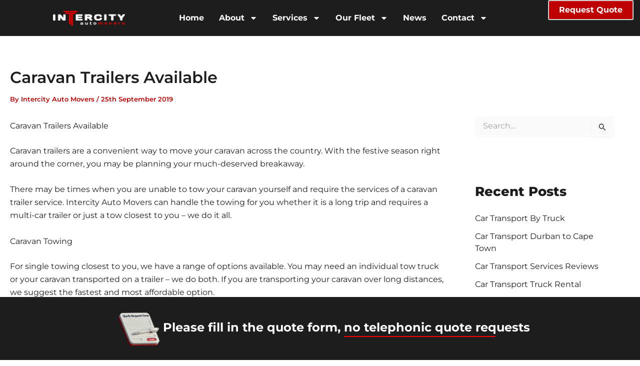

--- FILE ---
content_type: text/css
request_url: https://intercityautomovers.co.za/wp-content/uploads/elementor/css/post-45954.css?ver=1768765574
body_size: 340
content:
.elementor-kit-45954{--e-global-color-primary:#1D1D1D;--e-global-color-secondary:#000000;--e-global-color-text:#000000;--e-global-color-accent:#BE0000;--e-global-color-184e0a8:#BE0000;--e-global-color-7391b15:#BE0000;--e-global-color-e91add4:#BE0000;--e-global-typography-primary-font-family:"Montserrat";--e-global-typography-primary-font-weight:900;--e-global-typography-primary-text-transform:uppercase;--e-global-typography-primary-font-style:normal;--e-global-typography-secondary-font-family:"Montserrat";--e-global-typography-secondary-font-weight:400;--e-global-typography-text-font-family:"Montserrat";--e-global-typography-text-font-weight:400;--e-global-typography-accent-font-family:"Montserrat";--e-global-typography-accent-font-weight:500;background-color:#FFFFFF;color:var( --e-global-color-primary );font-family:var( --e-global-typography-secondary-font-family ), Sans-serif;font-weight:var( --e-global-typography-secondary-font-weight );}.elementor-kit-45954 e-page-transition{background-color:#FFBC7D;}.elementor-kit-45954 a{color:#1D1D1D;text-transform:none;font-style:normal;text-decoration:none;}.elementor-kit-45954 h1{color:var( --e-global-color-primary );}.elementor-kit-45954 h2{color:var( --e-global-color-primary );}.elementor-kit-45954 h3{color:var( --e-global-color-primary );}.elementor-kit-45954 h4{color:var( --e-global-color-primary );}.elementor-kit-45954 h5{color:var( --e-global-color-primary );}.elementor-kit-45954 h6{color:var( --e-global-color-primary );}.elementor-kit-45954 img{border-style:solid;border-width:1px 1px 1px 1px;border-color:var( --e-global-color-primary );border-radius:1px 1px 1px 1px;}.elementor-section.elementor-section-boxed > .elementor-container{max-width:1000px;}.e-con{--container-max-width:1000px;--container-default-padding-top:0px;--container-default-padding-right:4px;--container-default-padding-bottom:0px;--container-default-padding-left:4px;}.elementor-widget:not(:last-child){margin-block-end:0px;}.elementor-element{--widgets-spacing:0px 0px;--widgets-spacing-row:0px;--widgets-spacing-column:0px;}{}h1.entry-title{display:var(--page-title-display);}@media(max-width:1024px){.elementor-section.elementor-section-boxed > .elementor-container{max-width:1024px;}.e-con{--container-max-width:1024px;}}@media(max-width:767px){.elementor-section.elementor-section-boxed > .elementor-container{max-width:767px;}.e-con{--container-max-width:767px;}}